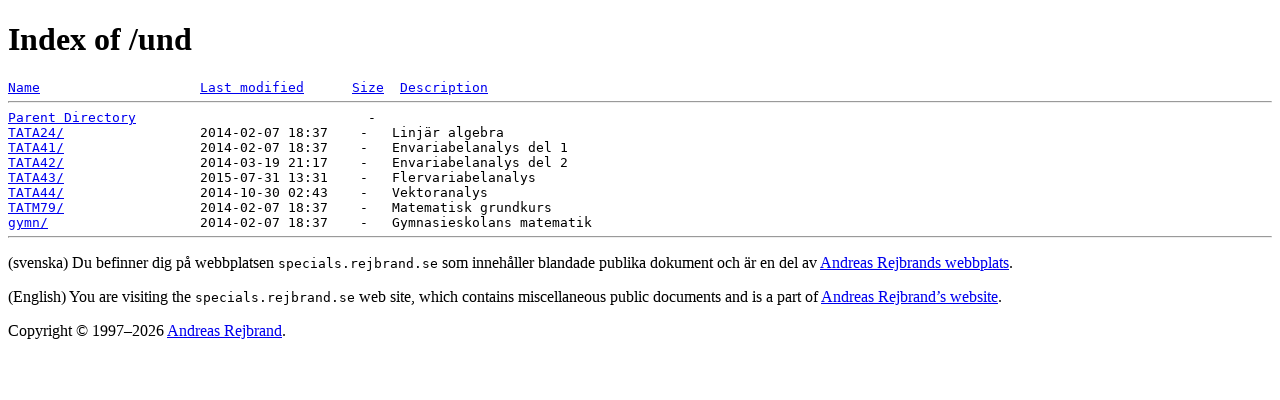

--- FILE ---
content_type: text/html;charset=UTF-8
request_url: https://specials.rejbrand.se/und/
body_size: 557
content:
<!DOCTYPE html PUBLIC "-//W3C//DTD XHTML 1.0 Transitional//EN"
"http://www.w3.org/TR/xhtml1/DTD/xhtml1-transitional.dtd">
<html xmlns="http://www.w3.org/1999/xhtml">
 <head>
  <title>Index of /und</title>
 </head>
 <body>
<h1>Index of /und</h1>
<pre><a href="?C=N;O=D">Name</a>                    <a href="?C=M;O=A">Last modified</a>      <a href="?C=S;O=A">Size</a>  <a href="?C=D;O=A">Description</a><hr /><a href="/">Parent Directory</a>                             -   
<a href="TATA24/">TATA24/</a>                 2014-02-07 18:37    -   Linjär algebra
<a href="TATA41/">TATA41/</a>                 2014-02-07 18:37    -   Envariabelanalys del 1
<a href="TATA42/">TATA42/</a>                 2014-03-19 21:17    -   Envariabelanalys del 2
<a href="TATA43/">TATA43/</a>                 2015-07-31 13:31    -   Flervariabelanalys
<a href="TATA44/">TATA44/</a>                 2014-10-30 02:43    -   Vektoranalys
<a href="TATM79/">TATM79/</a>                 2014-02-07 18:37    -   Matematisk grundkurs
<a href="gymn/">gymn/</a>                   2014-02-07 18:37    -   Gymnasieskolans matematik
<hr /></pre>
<p lang="sv">(svenska) Du befinner dig på webbplatsen <code>specials.rejbrand.se</code> som innehåller blandade publika dokument och är en del av <a href="https://rejbrand.se">Andreas Rejbrands webbplats</a>.</p>
<p lang="en">(English) You are visiting the <code>specials.rejbrand.se</code> web site, which contains miscellaneous public documents and is a part of <a href="https://english.rejbrand.se">Andreas Rejbrand’s website</a>.</p>
<p>Copyright © 1997–2026 <a href="mailto:andreas@rejbrand.se">Andreas Rejbrand</a>.</p>
</body></html>
